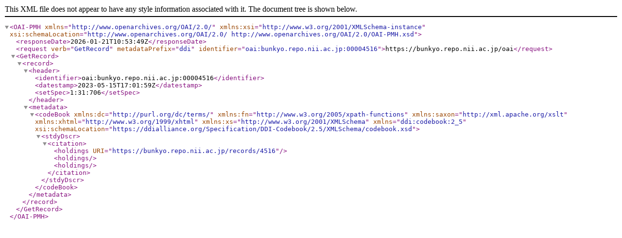

--- FILE ---
content_type: text/xml; charset=utf-8
request_url: https://bunkyo.repo.nii.ac.jp/oai?verb=GetRecord&metadataPrefix=ddi&identifier=oai:bunkyo.repo.nii.ac.jp:00004516
body_size: 603
content:
<?xml version='1.0' encoding='UTF-8'?>
<OAI-PMH xmlns="http://www.openarchives.org/OAI/2.0/" xmlns:xsi="http://www.w3.org/2001/XMLSchema-instance" xsi:schemaLocation="http://www.openarchives.org/OAI/2.0/ http://www.openarchives.org/OAI/2.0/OAI-PMH.xsd">
  <responseDate>2026-01-21T10:53:49Z</responseDate>
  <request verb="GetRecord" metadataPrefix="ddi" identifier="oai:bunkyo.repo.nii.ac.jp:00004516">https://bunkyo.repo.nii.ac.jp/oai</request>
  <GetRecord>
    <record>
      <header>
        <identifier>oai:bunkyo.repo.nii.ac.jp:00004516</identifier>
        <datestamp>2023-05-15T17:01:59Z</datestamp>
        <setSpec>1:31:706</setSpec>
      </header>
      <metadata>
        <codeBook xmlns:dc="http://purl.org/dc/terms/" xmlns:fn="http://www.w3.org/2005/xpath-functions" xmlns:saxon="http://xml.apache.org/xslt" xmlns:xhtml="http://www.w3.org/1999/xhtml" xmlns:xs="http://www.w3.org/2001/XMLSchema" xmlns="ddi:codebook:2_5" xsi:schemaLocation="https://ddialliance.org/Specification/DDI-Codebook/2.5/XMLSchema/codebook.xsd">
          <stdyDscr>
            <citation>
              <holdings URI="https://bunkyo.repo.nii.ac.jp/records/4516"/>
              <holdings/>
              <holdings/>
            </citation>
          </stdyDscr>
        </codeBook>
      </metadata>
    </record>
  </GetRecord>
</OAI-PMH>
